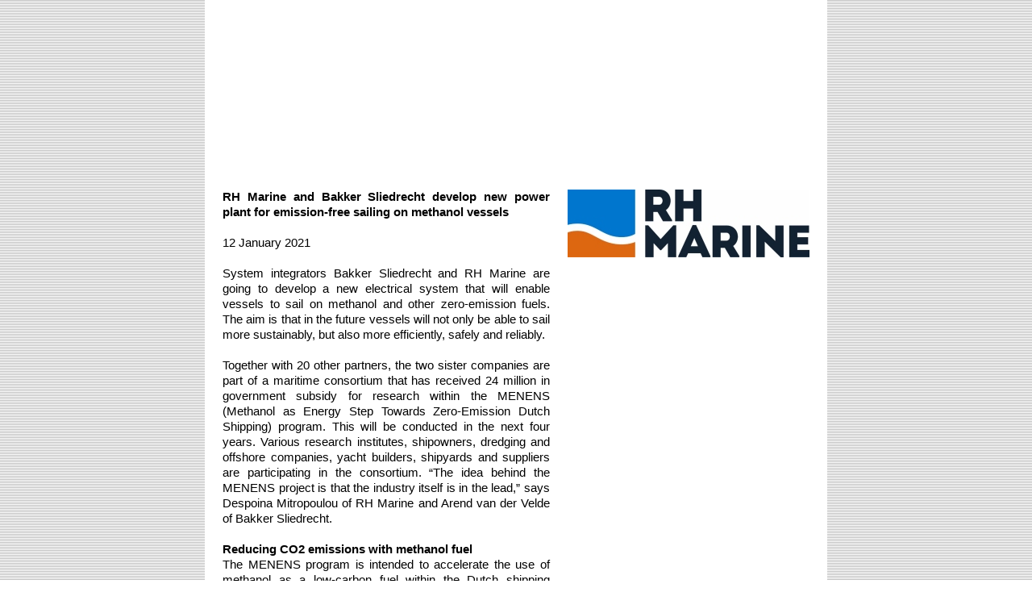

--- FILE ---
content_type: text/html
request_url: http://ship.gr/news6/rhmarine13.htm
body_size: 3197
content:
<HTML>
<HEAD>
<META http-equiv="content-type" content="text/html; charset=iso-8859-1">
<TITLE>      RH Marine and Bakker Sliedrecht develop new power plant    </TITLE>

<style TYPE="text/css"> A{text-decoration: none;} A:link{color: #0052AD; text-decoration: none;} A:visited{color: #0052AD;} A:hover{color: 0052AD; text-decoration: underline;} </style>

</HEAD>
<BODY bgcolor="#FFFFFF" background="b11.gif" topmargin="0" leftmargin="0" rightmargin="0" marginwidth="0" marginheight="0">

<center>
<table width="768" bgcolor="#FFFFFF" border=0 cellspacing="0" cellpadding="0">
  <tr>
    <td valign=top>

<p align="justify" style="margin-left:11; margin-right:11; margin-top:11; line-height: 130%; font-size: 11pt; font-family: arial; verdana; color: #000000">

<script async src="https://pagead2.googlesyndication.com/pagead/js/adsbygoogle.js"></script>
<ins class="adsbygoogle"
     style="display:block"
     data-ad-format="fluid"
     data-ad-layout-key="-fb+5w+4e-db+86"
     data-ad-client="ca-pub-8405537127393626"
     data-ad-slot="9990884325"></ins>
<script>
     (adsbygoogle = window.adsbygoogle || []).push({});
</script>

</p>

<p align="justify" style="margin-left:22; margin-right:22; line-height: 130%; font-size: 11pt; font-family: arial; verdana; color: #000000"><br>






<table border=0 cellspacing="0" cellpadding="0" align="right">
  <tr>
    <td width=22>
    </td>
    <td align="right">

<img src="rhmarine.jpg">

<br><br><br>

<script async src="https://pagead2.googlesyndication.com/pagead/js/adsbygoogle.js"></script>
<ins class="adsbygoogle"
     style="display:inline-block;width:300px;height:250px"
     data-ad-client="ca-pub-8405537127393626"
     data-ad-slot="7479844324"></ins>
<script>
     (adsbygoogle = window.adsbygoogle || []).push({});
</script>

<br><br><br>

<script async src="https://pagead2.googlesyndication.com/pagead/js/adsbygoogle.js"></script>
<ins class="adsbygoogle"
     style="display:inline-block;width:300px;height:600px"
     data-ad-client="ca-pub-8405537127393626"
     data-ad-slot="2343224922"></ins>
<script>
     (adsbygoogle = window.adsbygoogle || []).push({});
</script>

<br><br><br>

    </td>
  </tr>
</table>



<b>
RH Marine and Bakker Sliedrecht develop new power plant for emission-free sailing on methanol vessels
</b>

<br><br>
12 January 2021
<br><br>
  
System integrators Bakker Sliedrecht and RH Marine are going to develop a new electrical system that will enable vessels to sail on methanol and other zero-emission fuels. The aim is that in the future vessels will not only be able to sail more sustainably, but also more efficiently, safely and reliably.   
<br><br>  
Together with 20 other partners, the two sister companies are part of a maritime consortium that has received 24 million in government subsidy for research within the MENENS (Methanol as Energy Step Towards Zero-Emission Dutch Shipping) program. This will be conducted in the next four years. Various research institutes, shipowners, dredging and offshore companies, yacht builders, shipyards and suppliers are participating in the consortium. “The idea behind the MENENS project is that the industry itself is in the lead,” says Despoina Mitropoulou of RH Marine and Arend van der Velde of Bakker Sliedrecht.
<br><br>
<b>Reducing CO2 emissions with methanol fuel</b><br>
 The MENENS program is intended to accelerate the use of methanol as a low-carbon fuel within the Dutch shipping industry. This will result in a major reduction in CO2 emissions compared to the current use of diesel. Methanol is internationally regarded as one of the most feasible clean fuels for large-scale application in shipping. It allows ships to sail with net-zero emissions. The consortium will retrofit two different vessel types to test the viability of methanol fuel systems and will study six different future use cases with different operational profiles. By 2030, there should already be 30 zero-emission ships in operation.
<br><br>
<b>New electrical system</b><br>
 For the use of a different fuel, a new electrical system for ships needs to be designed and developed. Bakker Sliedrecht and RH Marine want to design this new system for dredging and offshore vessels, yachts and naval vessels. In these sectors, the companies have the most clients. Coordinator of the MENENS program is Fugro, which aims to have its survey vessel Fugro Pioneer sailing on methanol by 2023. That ship will be used as a test ship in the coming years. Bakker Sliedrecht and RH Marine, together with research institute MARIN (Maritime Research Institute Netherlands) and TNO, are also setting up a virtual field lab where new technologies can be tested and validated.
<br><br>
<b>Transition from AC to DC</b><br>
 Conventional electrical installations and equipment of ships run on AC-power. DC-power systems are also used on board, but are less common. With methanol, it cannot achieve the same dynamic response in the engines as with diesel. The use of batteries or super capacitors has to compensate for this. The same is valid when fuel cells running on methanol will be used as the main source of power. They run on DC-power and therefore the entire power plant on board will be designed as a DC network. “The power plant reacts differently to methanol than to diesel or LNG. In order to guarantee a good performance, we must design a power plant to which you can connect both a fuel cell, a battery and a methanol ICE generator,” explains Van der Velde.
<br><br>
<img src="rhmarine13a.jpg">
<br><font face=arial size=2><i>Image by RH Marine</i></font>

<br><br>
<b>Benefits of using DC-power</b><br>
 The main benefit of a DC network is that less power losses can be achieved. Now, converters or frequency drives convert AC to DC and DC back to AC. In a DC network, the inverter only needs to convert the electricity to AC once for the machines and devices. “In the new design, fewer conversions are needed. The fewer the converters, the less the power losses. A DC network also offers opportunities to save space and to make the power plant lighter”, say Mitropoulou and Van der Velde.
<br><br>
<b>Compatible for the usage of hydrogen</b><br>
 The new system is designed in a modular forward-compatible way, so that new components can be added in the future, and must be independent of the fuel generation. Mitropoulou: “We want to design a system that is as independent as possible of the future fuel source. For example, besides on methanol engines or fuel cells, it must also be able to run on hydrogen engines or fuel cells as well.” According to her, in the new system digitalization will play an important role and Industrial Internet of Things (IIOT) components will be deployed and installed. This allows more data to be collected and analyzed to see how the new systems operate. “Thus, we can design a system that is smarter, safer, more efficient and more reliable,” she says.  
 












<br>
<br><a href="http://www.rhmarine.com/" target="_blank">RH Marine  press release</a>






<br><br><br>

<script async src="https://pagead2.googlesyndication.com/pagead/js/adsbygoogle.js"></script>
<ins class="adsbygoogle"
     style="display:block"
     data-ad-format="fluid"
     data-ad-layout-key="-fb+5w+4e-db+86"
     data-ad-client="ca-pub-8405537127393626"
     data-ad-slot="9990884325"></ins>
<script>
     (adsbygoogle = window.adsbygoogle || []).push({});
</script>

<br><br>

<script async src="//pagead2.googlesyndication.com/pagead/js/adsbygoogle.js"></script>
<!-- Match 1 -->
<ins class="adsbygoogle"
     style="display:inline-block;width:728px;height:90px"
     data-ad-client="ca-pub-8405537127393626"
     data-ad-slot="1200894523"></ins>
<script>
(adsbygoogle = window.adsbygoogle || []).push({});
</script>

<br><br>
<a href="http://www.ship.gr" target="_top"><img src="http://www.ship.gr/728.gif" border="0"></a>
<br><br>


    </td>
  </tr>
</table>


<script type="text/javascript">
var gaJsHost = (("https:" == document.location.protocol) ? "https://ssl." : "http://www.");
document.write(unescape("%3Cscript src='" + gaJsHost + "google-analytics.com/ga.js' type='text/javascript'%3E%3C/script%3E"));
</script>
<script type="text/javascript">
try {
var pageTracker = _gat._getTracker("UA-7232568-1");
pageTracker._trackPageview();
} catch(err) {}</script>

</BODY>
</HTML>


--- FILE ---
content_type: text/html; charset=utf-8
request_url: https://www.google.com/recaptcha/api2/aframe
body_size: 264
content:
<!DOCTYPE HTML><html><head><meta http-equiv="content-type" content="text/html; charset=UTF-8"></head><body><script nonce="tilkaeqorU_PM6RCEu2SfA">/** Anti-fraud and anti-abuse applications only. See google.com/recaptcha */ try{var clients={'sodar':'https://pagead2.googlesyndication.com/pagead/sodar?'};window.addEventListener("message",function(a){try{if(a.source===window.parent){var b=JSON.parse(a.data);var c=clients[b['id']];if(c){var d=document.createElement('img');d.src=c+b['params']+'&rc='+(localStorage.getItem("rc::a")?sessionStorage.getItem("rc::b"):"");window.document.body.appendChild(d);sessionStorage.setItem("rc::e",parseInt(sessionStorage.getItem("rc::e")||0)+1);localStorage.setItem("rc::h",'1764072006736');}}}catch(b){}});window.parent.postMessage("_grecaptcha_ready", "*");}catch(b){}</script></body></html>